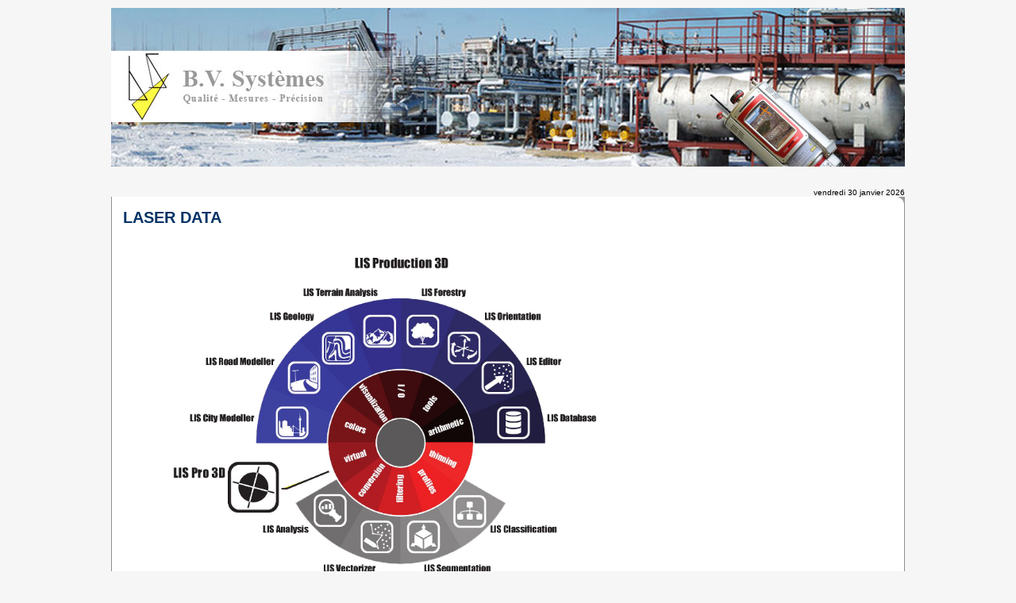

--- FILE ---
content_type: text/html; charset=ISO-8859-1
request_url: https://www.bv-systemes.fr/mesure/pages_dyna.php?idpage=497
body_size: 5707
content:
<!DOCTYPE html PUBLIC "-//W3C//DTD XHTML 1.0 Strict//EN" "http://www.w3.org/TR/xhtml1/DTD/xhtml1-strict.dtd">
<html xmlns="http://www.w3.org/1999/xhtml" xmlns:og="http://ogp.me/ns#" xmlns:fb="https://www.facebook.com/2008/fbml"> 
<head><title></title>
	<META NAME="DESCRIPTION" CONTENT="" />
	<META NAME="KEYWORDS" CONTENT="" />
	<META NAME="ROBOTS" CONTENT="NOINDEX,NOFOLLOW" />
	<META NAME="REVISIT-AFTER" CONTENT="30days" />
	<META HTTP-EQUIV="content-type" CONTENT="text/html; charset=iso-8859-1" />
	<META NAME="Identifier-URL" CONTENT="https://www.bv-systemes.fr" />
	<META NAME="Author" CONTENT="BV SYSTEMES" />
	<meta name="viewport" content="width=device-width, initial-scale=1.0">
	<base href="https://www.bv-systemes.fr/mesure/" />
	<link rel="canonical" href="https://www.bv-systemes.fr/mesure/pages_dyna.php?idpage=497" />
		<LINK REL="STYLESHEET" HREF="../include/stylesspider.css" />
		<LINK REL="STYLESHEET" HREF="../include/class_B10_paragraphes.css" />
	
<meta property="og:url" content="https://www.bv-systemes.fr/mesure/pages_dyna.php?idpage=497">
<meta property="og:image" content="https://www.bv-systemes.fr/images/0006LikesFB.png">
<meta property="og:description" content="">
<meta property="og:title" content="">
<meta property="og:site_name" content="www.bv-systemes.fr">
<meta property="og:country-name" content="France">
<meta name="twitter:card" content="summary_large_image">
<meta name="twitter:description" content="">
<meta name="twitter:title" content="">
<meta name="twitter:url" content="https://www.bv-systemes.fr/mesure/pages_dyna.php?idpage=497">
<meta name="twitter:creator" content="@BV SYSTEMES">
<meta name="twitter:site" content="@BV SYSTEMES">
<meta name="twitter:image" content="https://www.bv-systemes.fr/images/0006LikesFB.png">
<SCRIPT></SCRIPT><SCRIPT></SCRIPT><SCRIPT></SCRIPT><SCRIPT></SCRIPT><SCRIPT></SCRIPT><SCRIPT></SCRIPT><SCRIPT></SCRIPT>	<meta name="SKYPE_TOOLBAR" content="SKYPE_TOOLBAR_PARSER_COMPATIBLE" />
</head> 
<BODY LEFTMARGIN="0" TOPMARGIN="0" LINK="#000000" VLINK="#808080" ALINK="#00009F">
<SCRIPT>
</SCRIPT><a NAME="sommaire">
	<CENTER>
		<IMG style="width:100%;max-width:1000px;margin-left:auto;margin-right:auto;" SRC="../images/0002datespidermark.jpg" ALT="">
	</CENTER>
</a>

<h1 ALIGN="CENTER"></h1> 
	
<TABLE style="width:100%;max-width:1000px;margin-left:auto;margin-right:auto;"> 
	<TR> 
		<TD> 
			<P><B></B></P>
			
			<!--  	 -->
		</TD> 
	</TR>
</TABLE>
<table style="width:100%;max-width:1000px;margin-left:auto;margin-right:auto;" BORDER="0" CELLPADDING="0" CELLSPACING="0">
	<tr>
		<td  style="vertical-align:top;text-align:left;" ><script>
<nav class="navigationtexteheader" itemscope itemtype="https://schema.org/BreadcrumbList">
	<div style="display : inline;" itemprop="itemListElement" itemscope itemtype="https://schema.org/ListItem">
		<a itemprop="item" class="navigationtexteheader" itemid="https://www.bv-systemes.fr" href="https://www.bv-systemes.fr">
			<span class="glyphicon glyphicon-home"></span>
			<span style="display:inline;" itemprop="name">Accueil</span>
		</a>
		<meta itemprop="position" content="1" />
	</div>
	<div style="display : inline;">&nbsp;>&nbsp;</div>
	<div style="display : inline;" itemprop="itemListElement" itemscope itemtype="https://schema.org/ListItem">
		<a itemprop="item" class="navigationtexteheader" itemid="https://www.bv-systemes.fr/produits/mesures-sans-contact.html" href="https://www.bv-systemes.fr/produits/mesures-sans-contact.html">
			<span itemprop="name">PRODUITS</span>
		</a>
		<meta itemprop="position" content="2" />
	</div>
	<div style="display : inline;">&nbsp;>&nbsp;</div>
	<div style="display : inline;" itemprop="itemListElement" itemscope itemtype="https://schema.org/ListItem">
		<span itemprop="name">LASER&nbsp;DATA</span>
		<meta itemprop="position" content="3" />
	</div>
</nav></script></td>
	</tr>
	<tr>
		<td style="text-align:right;" class ="size10pix">vendredi 30 janvier 2026</td>
	</tr>
</table>
<SCRIPT></SCRIPT><SCRIPT></SCRIPT>
<script>
</script>
<TABLE style="width:100%;max-width:1000px;margin-left:auto;margin-right:auto;" CELLPADDING="0" CELLSPACING="0"  BORDER="0" VSPACE="0" HSPACE="0" > 
	<TR><td><script></script>
	<script>
</script></td></script></tr></table>
<TABLE style="width:100%;max-width:1000px;margin-left:auto;margin-right:auto;" CELLPADDING="0" CELLSPACING="0" BORDER="0" VSPACE="0" HSPACE="0" > 
	<TR>
	      <TD style="width:15px;position:relative;vertical-align:top;background:url(../images/0009left_border.gif) repeat-y right;">
			<div style="width:15px;background:url(../images/0009lefttop_coin.gif) no-repeat right bottom;"><IMG SRC="../images/0001spacer.gif" HEIGHT="15" WIDTH="15" BORDER="0"></div>
			<div style="width:15px;height:15px;position:absolute;bottom:0px;background:url(../images/0009leftbottom_coin.gif) no-repeat right top;"><IMG SRC="../images/0001spacer.gif" HEIGHT="15" WIDTH="15" BORDER="0"></div>
			</TD>
     <TD VALIGN="TOP" WIDTH="990px" style="width:100%;max-width:990px;background-color: #FFF;background-image: url(../images/0009bottom.gif);background-position: bottom;background-repeat: repeat-x;"><SCRIPT>
</SCRIPT>
<SCRIPT></SCRIPT> 

	 <TABLE style="width:100%;max-width:1000px;background-color: #fff;" CELLPADDING="0" CELLSPACING="0" BORDER="0" VSPACE="0"
	 HSPACE="0"> 
	<TR> 
		  <TD CLASS="line-height" WIDTH="100%" HEIGHT="15"><IMG SRC="../images/0001spacer.gif" WIDTH="12" HEIGHT="15" BORDER="0"></TD> 
		</TR>
<TR>
		    <TD WIDTH="100%" VALIGN="MIDDLE" CLASS="titreimage" BACKGROUND=""><h1>LASER DATA</h1></TD>
		</TR>		
	 </TABLE><SCRIPT></SCRIPT>
<SCRIPT></SCRIPT><SCRIPT></SCRIPT><SCRIPT></SCRIPT><SCRIPT></SCRIPT> 
	 <TABLE style="width:100%;max-width:100%px;" CELLPADDING="0" CELLSPACING="0" BORDER="0" VSPACE="0" HSPACE="0" STYLE="background-color: #fff;padding:2px 0px 2px 0px;"> 
		<TR>
		  <!-- <TD WIDTH="20"><IMG SRC="../images/0001spacer.gif" BORDER="0" WIDTH="20" HEIGHT="1"></TD> -->
		  <TD WIDTH="100%"><SCRIPT></SCRIPT><SCRIPT></SCRIPT><DIV CLASS="B10_paragraphe_12" STYLE=""><p><br />
<img alt="" src="https://www.bv-systemes.fr/adm/images/1771_pagesdynaparags5d63e98f49378.jpg" style="width: 700px; height: 476px;" /></p>
</DIV><SCRIPT></SCRIPT><SCRIPT></SCRIPT></TD> 
		</TR>
	 </TABLE><SCRIPT>
	 </SCRIPT>
		<SCRIPT></SCRIPT><SCRIPT></SCRIPT><SCRIPT></SCRIPT><SCRIPT></SCRIPT> 
	 <TABLE style="width:100%;max-width:100%px;" CELLPADDING="0" CELLSPACING="0" BORDER="0" VSPACE="0" HSPACE="0" STYLE="background-color: #fff;padding:2px 0px 2px 0px;"> 
		<TR>
		  <!-- <TD WIDTH="20"><IMG SRC="../images/0001spacer.gif" BORDER="0" WIDTH="20" HEIGHT="1"></TD> -->
		  <TD WIDTH="100%"><SCRIPT></SCRIPT><SCRIPT></SCRIPT><DIV CLASS="B10_paragraphe_12" STYLE=""><p style="text-align: justify;">&nbsp;</p>

<p style="text-align: justify;"><span style="color:#000000;"><span style="font-family:verdana,geneva,sans-serif;"><span style="font-size:12px;"><strong>LIS&nbsp;- 3D point cloud processing</strong></span></span></span></p>

<p style="text-align: justify;"><span style="color:#000000;"><span style="font-family:verdana,geneva,sans-serif;"><span style="font-size:12px;">Le logiciel LIS (Laserdata Information System) est compos&eacute; du package de base LIS Pro 3D et de packages optionnels. LIS est une extension du logiciel gratuit et open source <strong>GIS SAGA</strong>, fournissant des outils pour un traitement am&eacute;lior&eacute; des donn&eacute;es de nuage de points 3D. Le logiciel est enti&egrave;rement modulaire, enti&egrave;rement automatisable (script, mod&egrave;les, C ++), fonctionne sur les syst&egrave;mes d&#39;exploitation GNU/Linux et Windows 32/64 bits et prend en charge le traitement parall&egrave;le (multi-threading).</span></span></span></p>

<p style="text-align: justify;"><span style="color:#000000;"><span style="font-family:verdana,geneva,sans-serif;"><span style="font-size:12px;">Vous pouvez cr&eacute;er votre propre bundle bas&eacute; sur LIS Pro 3D, chaque package suppl&eacute;mentaire peut &ecirc;tre achet&eacute; individuellement. Contactez-nous pour des informations sur les prix et les licences. Nous offrons &eacute;galement une remise sur les licences de recherche.</span></span></span></p>
</DIV><SCRIPT></SCRIPT><SCRIPT></SCRIPT></TD> 
		</TR>
	 </TABLE><SCRIPT>
	 </SCRIPT>
		<SCRIPT></SCRIPT><SCRIPT></SCRIPT><SCRIPT></SCRIPT><SCRIPT></SCRIPT> 
	 <TABLE style="width:100%;max-width:100%px;" CELLPADDING="0" CELLSPACING="0" BORDER="0" VSPACE="0" HSPACE="0" STYLE="background-color: #fff;padding:2px 0px 2px 0px;"> 
		<TR>
		  <!-- <TD WIDTH="20"><IMG SRC="../images/0001spacer.gif" BORDER="0" WIDTH="20" HEIGHT="1"></TD> -->
		  <TD WIDTH="100%"><SCRIPT></SCRIPT><SCRIPT></SCRIPT><DIV CLASS="B10_paragraphe_12" STYLE=""><p style="text-align: justify;">&nbsp;</p>

<p style="text-align: justify;"><br />
&nbsp;</p>

<p style="text-align: justify;"><strong><span style="color:#000000;"><span style="font-family:verdana,geneva,sans-serif;"><span style="font-size:12px;"><img alt="" src="https://www.bv-systemes.fr/adm/images/2081_pagesdynaparags5e86f06b20b9c.jpg" style="width: 100px; height: 100px; float: left; margin: 50px 20px;" /><span style="font-size:16px;"><img alt="" src="https://www.bv-systemes.fr/adm/images/2123_pagesdynaparags5e8ad789204ba.jpg" style="width: 200px; height: 200px; margin-left: 20px; margin-right: 20px; float: right;" />LIS Pro 3D&nbsp;- The foundation</span></span></span></span></strong></p>

<p style="text-align: justify;"><span style="color:#000000;"><span style="font-family:verdana,geneva,sans-serif;"><span style="font-size:12px;">Ce package de base est compos&eacute; de dix biblioth&egrave;ques d&#39;outils fournissant un ensemble complet de plus de 80 outils pour la visualisation, le traitement et l&#39;analyse des nuages de points et des donn&eacute;es g&eacute;ospatiales. Inspectez vos donn&eacute;es en 3D ou enrichissez-les avec des informations d&eacute;riv&eacute;es. Les applications incluent l&#39;extraction de profils, l&#39;all&eacute;gement intelligent des nuages de points, la cr&eacute;ation de DTM/DSM/nDSM, la colorisation et le maillage des nuages de points, et les calculs de diff&eacute;rence et de volume.</span></span></span></p>
</DIV><SCRIPT></SCRIPT><SCRIPT></SCRIPT></TD> 
		</TR>
	 </TABLE><SCRIPT>
	 </SCRIPT>
		<SCRIPT></SCRIPT><SCRIPT></SCRIPT><SCRIPT></SCRIPT><SCRIPT></SCRIPT> 
	 <TABLE style="width:100%;max-width:100%px;" CELLPADDING="0" CELLSPACING="0" BORDER="0" VSPACE="0" HSPACE="0" STYLE="background-color: #fff;padding:2px 0px 2px 0px;"> 
		<TR>
		  <!-- <TD WIDTH="20"><IMG SRC="../images/0001spacer.gif" BORDER="0" WIDTH="20" HEIGHT="1"></TD> -->
		  <TD WIDTH="100%"><SCRIPT></SCRIPT><SCRIPT></SCRIPT><DIV CLASS="B10_paragraphe_12" STYLE=""><p style="text-align: justify;">&nbsp;</p>

<p style="text-align: justify;"><span style="color:#000000;"><strong><img alt="" src="https://www.bv-systemes.fr/adm/images/2089_pagesdynaparags5e86f09419afb.jpg" style="width: 100px; height: 100px; float: left; margin: 10px 20px;" /><img alt="" src="https://www.bv-systemes.fr/adm/images/2115_pagesdynaparags5e86f148c94eb.jpg" style="width: 200px; height: 200px; float: right; margin-left: 20px; margin-right: 20px;" />LIS Road Modeller</strong></span>&nbsp;<span style="color:#FF0000;">BETA DISPONIBLE</span> !</p>

<p style="text-align: justify;"><span style="color:#000000;"><span style="font-family:verdana,geneva,sans-serif;"><span style="font-size:12px;">Le package contient des outils pour la classification automatique des donn&eacute;es de balayage laser mobile (MLS) suivant leur nature, sol, murs, toits, arbres et poteaux. L&rsquo;applications cr&eacute;e des layers cartographiques (par exemple, l&#39;emplacement des arbres et des poteaux) et les inventaires routiers.</span></span></span></p>
</DIV><SCRIPT></SCRIPT><SCRIPT></SCRIPT></TD> 
		</TR>
	 </TABLE><SCRIPT>
	 </SCRIPT>
		<SCRIPT></SCRIPT><SCRIPT></SCRIPT><SCRIPT></SCRIPT><SCRIPT></SCRIPT> 
	 <TABLE style="width:100%;max-width:100%px;" CELLPADDING="0" CELLSPACING="0" BORDER="0" VSPACE="0" HSPACE="0" STYLE="background-color: #fff;padding:2px 0px 2px 0px;"> 
		<TR>
		  <!-- <TD WIDTH="20"><IMG SRC="../images/0001spacer.gif" BORDER="0" WIDTH="20" HEIGHT="1"></TD> -->
		  <TD WIDTH="100%"><SCRIPT></SCRIPT><SCRIPT></SCRIPT><DIV CLASS="B10_paragraphe_12" STYLE=""><p style="text-align: justify;"><span style="color:#000000;"><span style="font-family:verdana,geneva,sans-serif;"><span style="font-size:12px;"><strong><img alt="" src="https://www.bv-systemes.fr/adm/images/2083_pagesdynaparags5e86f074cf481.jpg" style="width: 100px; height: 100px; margin: 25px 20px; float: left;" /><img alt="" src="https://www.bv-systemes.fr/adm/images/2107_pagesdynaparags5e86f1176fda8.jpg" style="width: 200px; height: 200px; margin-left: 20px; margin-right: 20px; float: right;" />LIS Geology</strong> </span></span></span><span style="color:#FF0000;"><span style="font-family:verdana,geneva,sans-serif;"><span style="font-size:12px;">NEW!</span></span></span></p>

<p style="text-align: justify;"><span style="color:#000000;"><span style="font-family:verdana,geneva,sans-serif;"><span style="font-size:12px;">Le package contient des outils pour la g&eacute;ologie structurelle, y compris des outils pour extraire le pendage (orientation) &agrave; partir des lignes de plan g&eacute;ologique, pour cr&eacute;er des trac&eacute;s, pour extraire les discontinuit&eacute;s et les plans de joint, pour calculer l&rsquo;espacements des joints et pour effectuer des analyses de rupture cin&eacute;matique. Les applications sont les analyses de stabilit&eacute; des pentes et la d&eacute;termination des tailles de blocs.</span></span></span></p>
</DIV><SCRIPT></SCRIPT><SCRIPT></SCRIPT></TD> 
		</TR>
	 </TABLE><SCRIPT>
	 </SCRIPT>
		<SCRIPT></SCRIPT><SCRIPT></SCRIPT><SCRIPT></SCRIPT><SCRIPT></SCRIPT> 
	 <TABLE style="width:100%;max-width:100%px;" CELLPADDING="0" CELLSPACING="0" BORDER="0" VSPACE="0" HSPACE="0" STYLE="background-color: #fff;padding:2px 0px 2px 0px;"> 
		<TR>
		  <!-- <TD WIDTH="20"><IMG SRC="../images/0001spacer.gif" BORDER="0" WIDTH="20" HEIGHT="1"></TD> -->
		  <TD WIDTH="100%"><SCRIPT></SCRIPT><SCRIPT></SCRIPT><DIV CLASS="B10_paragraphe_12" STYLE=""><p>&nbsp;</p>

<p style="text-align: justify;"><strong><span style="color:#000000;"><span style="font-family:verdana,geneva,sans-serif;"><span style="font-size:12px;"><img alt="" src="https://www.bv-systemes.fr/adm/images/2073_pagesdynaparags5e86f03f453cb.jpg" style="width: 100px; height: 100px; margin: 40px 20px; float: left;" /><img alt="" src="https://www.bv-systemes.fr/adm/images/2101_pagesdynaparags5e86f0e780080.jpg" style="width: 200px; height: 200px; margin-left: 20px; margin-right: 20px; float: right;" /></span></span></span></strong></p>

<p style="text-align: justify;">&nbsp;</p>

<p style="text-align: justify;"><strong><span style="color:#000000;"><span style="font-family:verdana,geneva,sans-serif;"><span style="font-size:12px;">LIS City Modeller</span></span></span></strong></p>

<p style="text-align: justify;"><span style="color:#000000;"><span style="font-family:verdana,geneva,sans-serif;"><span style="font-size:12px;">Le package contient des outils pour la d&eacute;limitation automatique des empreintes de b&acirc;timent (LOD0) et des mod&egrave;les de b&acirc;timent (LOD1 et LOD2) &agrave; partir des donn&eacute;es de nuage de points. Cela permet de cr&eacute;e des layers de cartes et des mod&egrave;les de villes 3D, qui peuvent &ecirc;tre enrichis d&#39;informations suppl&eacute;mentaires.</span></span></span></p>
</DIV><SCRIPT></SCRIPT><SCRIPT></SCRIPT></TD> 
		</TR>
	 </TABLE><SCRIPT>
	 </SCRIPT>
		<SCRIPT></SCRIPT><SCRIPT></SCRIPT><SCRIPT></SCRIPT><SCRIPT></SCRIPT> 
	 <TABLE style="width:100%;max-width:100%px;" CELLPADDING="0" CELLSPACING="0" BORDER="0" VSPACE="0" HSPACE="0" STYLE="background-color: #fff;padding:2px 0px 2px 0px;"> 
		<TR>
		  <!-- <TD WIDTH="20"><IMG SRC="../images/0001spacer.gif" BORDER="0" WIDTH="20" HEIGHT="1"></TD> -->
		  <TD WIDTH="100%"><SCRIPT></SCRIPT><SCRIPT></SCRIPT><DIV CLASS="B10_paragraphe_12" STYLE=""><p style="text-align: justify;"><strong><span style="color:#000000;"><span style="font-family:verdana,geneva,sans-serif;"><span style="font-size:12px;"><img alt="" src="https://www.bv-systemes.fr/adm/images/2079_pagesdynaparags5e86f061b7b52.jpg" style="width: 100px; height: 100px; margin: 20px; float: left;" /><img alt="" src="https://www.bv-systemes.fr/adm/images/2105_pagesdynaparags5e86f10cbdd2e.jpg" style="width: 200px; height: 200px; margin-left: 20px; margin-right: 20px; float: right;" /></span></span></span></strong></p>

<p style="text-align: justify;"><strong><span style="color:#000000;"><span style="font-family:verdana,geneva,sans-serif;"><span style="font-size:12px;">LIS Forestry</span></span></span></strong></p>

<p style="text-align: justify;"><span style="color:#000000;"><span style="font-family:verdana,geneva,sans-serif;"><span style="font-size:12px;">Le package contient des outils pour le masquage des for&ecirc;ts, le calcul de la couverture des cimes, l&rsquo;extraction d&rsquo;arbre seul, la mensuration des arbres, la cr&eacute;ation de mod&egrave;les vectoriels 3D d&#39;arbres et les calculs de volume (biomasse, volume de branche). L&rsquo;application comprend l&rsquo;analyse, la gestion sylvicole et la cr&eacute;ation de layers cartographiques pour les cadastres d&#39;arbres.</span></span></span></p>
</DIV><SCRIPT></SCRIPT><SCRIPT></SCRIPT></TD> 
		</TR>
	 </TABLE><SCRIPT>
	 </SCRIPT>
		<SCRIPT></SCRIPT><SCRIPT></SCRIPT><SCRIPT></SCRIPT><SCRIPT></SCRIPT> 
	 <TABLE style="width:100%;max-width:100%px;" CELLPADDING="0" CELLSPACING="0" BORDER="0" VSPACE="0" HSPACE="0" STYLE="background-color: #fff;padding:2px 0px 2px 0px;"> 
		<TR>
		  <!-- <TD WIDTH="20"><IMG SRC="../images/0001spacer.gif" BORDER="0" WIDTH="20" HEIGHT="1"></TD> -->
		  <TD WIDTH="100%"><SCRIPT></SCRIPT><SCRIPT></SCRIPT><DIV CLASS="B10_paragraphe_12" STYLE=""><p style="text-align: justify;"><strong><span style="color:#000000;"><span style="font-family:verdana,geneva,sans-serif;"><span style="font-size:12px;"><img alt="" src="https://www.bv-systemes.fr/adm/images/2085_pagesdynaparags5e86f07ec096c.jpg" style="width: 100px; height: 100px; margin: 35px 20px; float: left;" /><img alt="" src="https://www.bv-systemes.fr/adm/images/2111_pagesdynaparags5e86f12dc2d4e.jpg" style="width: 200px; height: 200px; margin-left: 20px; margin-right: 20px; float: right;" />LIS Orientation</span></span></span></strong></p>

<p style="text-align: justify;"><span style="color:#000000;"><span style="font-family:verdana,geneva,sans-serif;"><span style="font-size:12px;">Le package contient des outils pour l&#39;enregistrement et l&#39;orientation des nuages de points et des images, y compris un &eacute;diteur d&#39;enregistrement des nuages de points 3D, et des outils pour l&rsquo;extraction des matrices de transformation et l&#39;ajustement it&eacute;ratif des points les plus proches (ICP). Les applications sont l&#39;enregistrement de plusieurs positions de num&eacute;risation et la reconstruction de plans de cam&eacute;ra (prenant en charge les types de t&eacute;l&eacute;objectif, panorama et h&eacute;misph&egrave;re).</span></span></span></p>
</DIV><SCRIPT></SCRIPT><SCRIPT></SCRIPT></TD> 
		</TR>
	 </TABLE><SCRIPT>
	 </SCRIPT>
		<SCRIPT></SCRIPT><SCRIPT></SCRIPT><SCRIPT></SCRIPT><SCRIPT></SCRIPT> 
	 <TABLE style="width:100%;max-width:100%px;" CELLPADDING="0" CELLSPACING="0" BORDER="0" VSPACE="0" HSPACE="0" STYLE="background-color: #fff;padding:2px 0px 2px 0px;"> 
		<TR>
		  <!-- <TD WIDTH="20"><IMG SRC="../images/0001spacer.gif" BORDER="0" WIDTH="20" HEIGHT="1"></TD> -->
		  <TD WIDTH="100%"><SCRIPT></SCRIPT><SCRIPT></SCRIPT><DIV CLASS="B10_paragraphe_12" STYLE=""><p style="text-align: justify;"><strong><span style="font-size:12px;"><span style="font-family:verdana,geneva,sans-serif;"><img alt="" src="https://www.bv-systemes.fr/adm/images/2087_pagesdynaparags5e86f087be8c3.jpg" style="width: 100px; height: 100px; margin: 40px 20px; float: left;" /><img alt="" src="https://www.bv-systemes.fr/adm/images/2113_pagesdynaparags5e86f13dc7c23.jpg" style="width: 200px; height: 200px; margin-left: 20px; margin-right: 20px; float: right;" />LIS Point Cloud Editor</span></span></strong></p>

<p style="text-align: justify;"><span style="font-size:12px;"><span style="font-family:verdana,geneva,sans-serif;">Le package contient un &eacute;diteur de nuage de points 3D qui vous permet de renommer les attributs du nuage de points et de supprimer des points. Il prend &eacute;galement en charge l&#39;ajustement d&#39;un plan aux points s&eacute;lectionn&eacute;s afin d&rsquo;extraire l&#39;orientation 3D. En outre, plusieurs options de visualisation pour les nuages de points, les ensembles de donn&eacute;es raster et les formes 3D sont fournies. Les applications sont l&#39;am&eacute;lioration manuelle des r&eacute;sultats de filtrage et de classification ou la num&eacute;risation de plans communs (g&eacute;ologie structurelle).</span></span></p>
</DIV><SCRIPT></SCRIPT><SCRIPT></SCRIPT></TD> 
		</TR>
	 </TABLE><SCRIPT>
	 </SCRIPT>
		<SCRIPT></SCRIPT><SCRIPT></SCRIPT><SCRIPT></SCRIPT><SCRIPT></SCRIPT> 
	 <TABLE style="width:100%;max-width:100%px;" CELLPADDING="0" CELLSPACING="0" BORDER="0" VSPACE="0" HSPACE="0" STYLE="background-color: #fff;padding:2px 0px 2px 0px;"> 
		<TR>
		  <!-- <TD WIDTH="20"><IMG SRC="../images/0001spacer.gif" BORDER="0" WIDTH="20" HEIGHT="1"></TD> -->
		  <TD WIDTH="100%"><SCRIPT></SCRIPT><SCRIPT></SCRIPT><DIV CLASS="B10_paragraphe_12" STYLE=""><p style="text-align: justify;"><strong><span style="color:#000000;"><span style="font-family:verdana,geneva,sans-serif;"><span style="font-size:12px;"><img alt="" src="https://www.bv-systemes.fr/adm/images/2077_pagesdynaparags5e86f05621efb.jpg" style="width: 100px; height: 100px; margin: 40px 20px; float: left;" /><img alt="" src="https://www.bv-systemes.fr/adm/images/2109_pagesdynaparags5e86f1249b1ae.jpg" style="width: 200px; height: 200px; margin-left: 20px; margin-right: 20px; float: right;" /></span></span></span></strong></p>

<p style="text-align: justify;">&nbsp;</p>

<p style="text-align: justify;"><strong><span style="color:#000000;"><span style="font-family:verdana,geneva,sans-serif;"><span style="font-size:12px;">LIS Database</span></span></span></strong></p>

<p style="text-align: justify;"><span style="color:#000000;"><span style="font-family:verdana,geneva,sans-serif;"><span style="font-size:12px;">Le package contient six biblioth&egrave;ques avec plus de 50 outils de stockage, d&#39;acc&egrave;s et de traitement de donn&eacute;es en nuage de points et raster dans une base de donn&eacute;es PostgreSQL/PostGIS. Les applications sont le stockage et l&#39;acc&egrave;s transparent &agrave; de grandes quantit&eacute;s de donn&eacute;es, des projets individuels &agrave; la couverture nationale.</span></span></span></p>
</DIV><SCRIPT></SCRIPT><SCRIPT></SCRIPT></TD> 
		</TR>
	 </TABLE><SCRIPT>
	 </SCRIPT>
		<SCRIPT></SCRIPT><SCRIPT></SCRIPT><SCRIPT></SCRIPT><SCRIPT></SCRIPT> 
	 <TABLE style="width:100%;max-width:100%px;" CELLPADDING="0" CELLSPACING="0" BORDER="0" VSPACE="0" HSPACE="0" STYLE="background-color: #fff;padding:2px 0px 2px 0px;"> 
		<TR>
		  <!-- <TD WIDTH="20"><IMG SRC="../images/0001spacer.gif" BORDER="0" WIDTH="20" HEIGHT="1"></TD> -->
		  <TD WIDTH="100%"><SCRIPT></SCRIPT><SCRIPT></SCRIPT><DIV CLASS="B10_paragraphe_12" STYLE=""><p style="text-align: justify;"><strong><span style="color:#000000;"><span style="font-family:verdana,geneva,sans-serif;"><span style="font-size:12px;"><img alt="" src="https://www.bv-systemes.fr/adm/images/2071_pagesdynaparags5e86f03396316.jpg" style="width: 100px; height: 100px; margin: 35px 20px; float: left;" /><img alt="" src="https://www.bv-systemes.fr/adm/images/2099_pagesdynaparags5e86f0dc3bee3.jpg" style="width: 200px; height: 200px; margin-left: 20px; margin-right: 20px; float: right;" />LIS Analysis</span></span></span></strong></p>

<p style="text-align: justify;"><span style="color:#000000;"><span style="font-family:verdana,geneva,sans-serif;"><span style="font-size:12px;">Le package contient des outils pour l&#39;analyse approfondie des donn&eacute;es de nuages de points comme la mesure de distance 3D entre deux nuages de points, l&#39;estimation de la pr&eacute;cision de la position, le calcul de diverses entit&eacute;s ponctuelles par analyse de voisinage (y compris les entit&eacute;s de hauteur, les entit&eacute;s de densit&eacute;, les entit&eacute;s de plan local et les entit&eacute;s de valeurs propres), analyses statistiques et algorithme de clustering fuzzy C-means.</span></span></span></p>
</DIV><SCRIPT></SCRIPT><SCRIPT></SCRIPT></TD> 
		</TR>
	 </TABLE><SCRIPT>
	 </SCRIPT>
		<SCRIPT></SCRIPT><SCRIPT></SCRIPT><SCRIPT></SCRIPT><SCRIPT></SCRIPT> 
	 <TABLE style="width:100%;max-width:100%px;" CELLPADDING="0" CELLSPACING="0" BORDER="0" VSPACE="0" HSPACE="0" STYLE="background-color: #fff;padding:2px 0px 2px 0px;"> 
		<TR>
		  <!-- <TD WIDTH="20"><IMG SRC="../images/0001spacer.gif" BORDER="0" WIDTH="20" HEIGHT="1"></TD> -->
		  <TD WIDTH="100%"><SCRIPT></SCRIPT><SCRIPT></SCRIPT><DIV CLASS="B10_paragraphe_12" STYLE=""><p style="text-align: justify;"><strong><span style="color:#000000;"><span style="font-size:12px;"><span style="font-family:verdana,geneva,sans-serif;">LIS Vectorizer</span></span></span></strong><strong><span style="color:#000000;"><span style="font-size:12px;"><span style="font-family:verdana,geneva,sans-serif;"><img alt="" src="https://www.bv-systemes.fr/adm/images/2097_pagesdynaparags5e86f0c7594c9.jpg" style="width: 100px; height: 100px; margin: 20px; float: left;" /><img alt="" src="https://www.bv-systemes.fr/adm/images/2121_pagesdynaparags5e86f1704bfaf.jpg" style="width: 200px; height: 200px; margin-left: 20px; margin-right: 20px; float: right;" /></span></span></span></strong></p>

<p style="text-align: justify;"><span style="font-family: verdana, geneva, sans-serif; font-size: 12px; color: rgb(0, 0, 0);">Le package contient des outils pour la d&eacute;limitation des repr&eacute;sentations vectorielles de lignes et de polygones &agrave; partir de donn&eacute;es de nuages de points. Les applications sont l&#39;extrusion de formes et l&rsquo;extraction de squelettes et de formes polygonales 3D &agrave; partir de segments de nuages de points.</span></p>
</DIV><SCRIPT></SCRIPT><SCRIPT></SCRIPT></TD> 
		</TR>
	 </TABLE><SCRIPT>
	 </SCRIPT>
		<SCRIPT></SCRIPT><SCRIPT></SCRIPT><SCRIPT></SCRIPT><SCRIPT></SCRIPT> 
	 <TABLE style="width:100%;max-width:100%px;" CELLPADDING="0" CELLSPACING="0" BORDER="0" VSPACE="0" HSPACE="0" STYLE="background-color: #fff;padding:2px 0px 2px 0px;"> 
		<TR>
		  <!-- <TD WIDTH="20"><IMG SRC="../images/0001spacer.gif" BORDER="0" WIDTH="20" HEIGHT="1"></TD> -->
		  <TD WIDTH="100%"><SCRIPT></SCRIPT><SCRIPT></SCRIPT><DIV CLASS="B10_paragraphe_12" STYLE=""><p style="text-align: justify;"><strong><span style="color:#000000;"><span style="font-family:verdana,geneva,sans-serif;"><span style="font-size:12px;"><img alt="" src="https://www.bv-systemes.fr/adm/images/2093_pagesdynaparags5e86f0aab3c67.jpg" style="width: 100px; height: 100px; margin: 30px 20px; float: left;" /></span></span></span></strong></p>

<p style="text-align: justify;"><strong><span style="color:#000000;"><span style="font-family:verdana,geneva,sans-serif;"><span style="font-size:12px;">LIS Segmentation</span></span></span></strong><strong><span style="color:#000000;"><span style="font-family:verdana,geneva,sans-serif;"><span style="font-size:12px;"><img alt="" src="https://www.bv-systemes.fr/adm/images/2117_pagesdynaparags5e86f152985ff.jpg" style="width: 200px; height: 200px; margin-left: 20px; margin-right: 20px; float: right;" /></span></span></span></strong></p>

<p style="text-align: justify;"><span style="color:#000000;"><span style="font-family:verdana,geneva,sans-serif;"><span style="font-size:12px;">Le package contient un ensemble complet d&#39;outils de segmentation de nuages de points et de croissance de zones, chacun d&eacute;di&eacute; &agrave; des t&acirc;ches sp&eacute;cialis&eacute;es. Les applications incluent la segmentation des nuages de points par un plan ou une ligne forte et la segmentation du sol, des b&acirc;timents et de la v&eacute;g&eacute;tation.</span></span></span></p>
</DIV><SCRIPT></SCRIPT><SCRIPT></SCRIPT></TD> 
		</TR>
	 </TABLE><SCRIPT>
	 </SCRIPT>
		<SCRIPT></SCRIPT><SCRIPT></SCRIPT><SCRIPT></SCRIPT><SCRIPT></SCRIPT> 
	 <TABLE style="width:100%;max-width:100%px;" CELLPADDING="0" CELLSPACING="0" BORDER="0" VSPACE="0" HSPACE="0" STYLE="background-color: #fff;padding:2px 0px 2px 0px;"> 
		<TR>
		  <!-- <TD WIDTH="20"><IMG SRC="../images/0001spacer.gif" BORDER="0" WIDTH="20" HEIGHT="1"></TD> -->
		  <TD WIDTH="100%"><SCRIPT></SCRIPT><SCRIPT></SCRIPT><DIV CLASS="B10_paragraphe_12" STYLE=""><p style="text-align: justify;"><strong><span style="color:#000000;"><span style="font-family:verdana,geneva,sans-serif;"><span style="font-size:12px;"><img alt="" src="https://www.bv-systemes.fr/adm/images/2075_pagesdynaparags5e86f04a43efd.jpg" style="width: 100px; height: 100px; margin: 30px 20px; float: left;" /><img alt="" src="https://www.bv-systemes.fr/adm/images/2103_pagesdynaparags5e86f0f144620.jpg" style="width: 200px; height: 200px; margin-left: 20px; margin-right: 20px; float: right;" />LIS Classification</span></span></span></strong></p>

<p style="text-align: justify;"><span style="color:#000000;"><span style="font-family:verdana,geneva,sans-serif;"><span style="font-size:12px;">Le package contient des outils pour la classification supervis&eacute;e et non supervis&eacute;e des nuages de points, y compris l&rsquo;extraction de primitives g&eacute;om&eacute;triques telles que les lignes, les plans et les volumes, et la classification des nuages de points dans les classes sol, b&acirc;timent, v&eacute;g&eacute;tation, lignes &eacute;lectriques et tours de transmission.</span></span></span></p>
</DIV><SCRIPT></SCRIPT><SCRIPT></SCRIPT></TD> 
		</TR>
	 </TABLE><SCRIPT>
	 </SCRIPT>
		<SCRIPT></SCRIPT><SCRIPT></SCRIPT>
<SCRIPT>
</SCRIPT><SCRIPT></SCRIPT><SCRIPT></SCRIPT><SCRIPT></SCRIPT><SCRIPT>
</SCRIPT><SCRIPT></SCRIPT><SCRIPT>
</SCRIPT><SCRIPT></SCRIPT>
<SCRIPT></SCRIPT><SCRIPT></SCRIPT><SCRIPT LANGUAGE="PHP3"></SCRIPT><SCRIPT></SCRIPT><SCRIPT>	</SCRIPT>
	<TABLE  >
		<TR>
			<TD WIDTH="100%"><IMG SRC="../images/0001spacer.gif" WIDTH="100%" HEIGHT="1" BORDER="0"></TD>
			<TD ALIGN="RIGHT" VALIGN="BOTTOM" WIDTH="8">
	<SCRIPT></SCRIPT>
			<A HREF="javascript:scroll(0,0)"><IMG
		SRC="../images/0026cadres6x3off.gif" BORDER="0"
		title="Retour en haut de page" ALT="Retour en haut de page"></A>
		 </TD>
		 <TD WIDTH="10"><IMG SRC="../images/0001spacer.gif" WIDTH="10" HEIGHT="1" BORDER="0"></TD>
		</TR>
		<TR>
			<TD WIDTH="100%"><IMG SRC="../images/0001spacer.gif" WIDTH="100%" HEIGHT="5" BORDER="0"></TD>
		</TR>
	</TABLE>
	</TD>
	<td style="vertical-align:top;position:relative;width:15px;background:url(../images/0009right_border.gif) repeat-y right;">
		<div style="height:15px;top:0px;background:url(../images/0009righttop_coin.gif) no-repeat bottom left;" width="15px">
			<img width="15" height="15" border="0" src="../images/0001spacer.gif">
		</div>
		<div style="position:absolute;bottom:0px;height:15px;background:url(../images/0009rightbottom_coin.gif) no-repeat top left;" width="15px">
			<img width="15" height="15" border="0" src="../images/0001spacer.gif">
		</div>

	</td> 
	  </TR>
</TABLE>
<SCRIPT>

</SCRIPT><SCRIPT LANGUAGE="PHP3"></SCRIPT><table style="width:100%;max-width:1000px;margin-left:auto;margin-right:auto;margin-top:20px;margin-bottom:10px;">
	<tr>
		<td><span class="navigationtexte">[&nbsp;<a href='https://www.bv-systemes.fr/qass/detection-defauts-fissures-usinage.html'>QASS</a>&nbsp;]

		[&nbsp;<a href='https://www.bv-systemes.fr/racelogic/systemes-transmission-donnees.html'>RACELOGIC</a>&nbsp;]

		[&nbsp;<a href='https://www.bv-systemes.fr/mesure/pages_dyna.php?idpage=345'>RIEGL</a>&nbsp;]

		[&nbsp;<a href='https://www.bv-systemes.fr/rudolph/capteurs-haute-resolution.html'>H.D.RUDOLPH</a>&nbsp;]

		[&nbsp;<a href='https://www.bv-systemes.fr/mesure/pages_dyna.php?idpage=323'>AIM</a>&nbsp;]

		
[&nbsp;<span class="navigationtextecourant">LASER&nbsp;DATA</span>&nbsp;]

		[&nbsp;<a href='https://www.bv-systemes.fr/zimmer/capteurs-optiques-deplacement.html'>ZIMMER</a>&nbsp;]

		<br/>[&nbsp;<a href='https://www.bv-systemes.fr/systemes/mesure-sans-contact.html'>Accueil</a>&nbsp;]

		[&nbsp;<a href='https://www.bv-systemes.fr/telemetre/laser.html'>APPLICATIONS</a>&nbsp;]

		[&nbsp;<a href='https://www.bv-systemes.fr/produits/mesures-sans-contact.html'>PRODUITS</a>&nbsp;]

		[&nbsp;<a href='https://www.bv-systemes.fr/valeurs/specialiste-de-la-mesure-sans-contact.html'>B.V.&nbsp;SYSTEMES</a>&nbsp;]

		[&nbsp;<a href='https://www.bv-systemes.fr/distributeur/systemes-mesure-capteurs.html'>ACTUALITES</a>&nbsp;]

		[&nbsp;<a href='https://www.bv-systemes.fr/mesures/support-client.html'>SUPPORT&nbsp;CLIENT</a>&nbsp;]

		[&nbsp;<a href='https://www.bv-systemes.fr/contact-devis-et-brochures/B17/2011/01/17/demande-d-informations-000405.html'>CONTACT</a>&nbsp;]

		<br/>[&nbsp;<a href='https://www.bv-systemes.fr/systemes/mesure-sans-contact.html'  >Accueil</a>&nbsp;]

</span>
</td>
	</tr>
</table>
<SCRIPT></SCRIPT><SCRIPT></SCRIPT><SCRIPT></SCRIPT></BODY>
</HTML>

--- FILE ---
content_type: text/css
request_url: https://www.bv-systemes.fr/include/stylesspider.css
body_size: 1624
content:
.bordure{
	background-color: #FFF;
	width: 1px;
}

.tableauboitetelechargez{
	width:100%;
	text-align:left;
}

h1, .pagetitre {
	font-family: Verdana, Arial, Helvetica, sans-serif;
	font-size: 20px;
	/*font-weight: 200;*/
	color: #003366;
	/*padding-left: 10px;*/
	padding-bottom: 5px;
	margin: 0px;
	font-style: bold;
}

.titreimage {
	background-repeat: repeat-x;
	background-position: left;
}

.sizetenpix {
  font-size: 10px;
  color: #B3B7BF;
}

.size10pix {
  font-size: 10px;
  color: #000000;
}

.size8pix {
  font-size: 8pt;
  font-family: Verdana, Arial, Helvetica, sans-serif;
}

.hautdate {
	font-size: 10px;
	font-family: Verdana, Arial, Helvetica, sans-serif;
	color: #686F7F;
	font-weight: normal;
	white-space: nowrap;
	text-align: right;
	padding-right: 5px;
}

h2, .paragraphetitre {
	font-family: Verdana, Arial, Helvetica, sans-serif;
	color: #003366;
	font-weight: 600;
	font-size: 17px;
	padding-left: 0px;
	margin: 0px;
	margin-bottom:5px;
	margin-top:5px;
}

.paragraphetexte {
  font-family: Verdana, Arial, Helvetica, sans-serif;
  font-size: 12px;
  text-align: justify;
  font-style: normal;
  font-weight: normal;
  color: #000000;
}  

.paragrapheinfodroite {
  font-family: Verdana, Arial, Helvetica, sans-serif;
  font-size: 10px;
  text-align: right;
  font-style: normal;
  font-weight: normal;
  color: #000000;
}

.paragrapheinfosecondaire {
  font-family: Verdana, Arial, Helvetica, sans-serif;
  font-size: 10px;
  line-height: 10px;
  font-style: normal;
  font-weight: normal;
}

.paragrapheinfoprimaire {
  font-family: Verdana, Arial, Helvetica, sans-serif;
  font-size: 11px;
  line-height: 11px;
  font-style: normal;
  font-weight: normal;
}

A.decorationnone {
  text-decoration: none;
}

BODY {
	font-family: Verdana, Arial, Helvetica, sans-serif;
	background-color: #f6f6f6;
	margin: 10px 0px 0px 0px;
	overflow-x: hidden;
	overflow-y: scroll;
}

BODY.photo {
  font-family: Verdana, Arial, Helvetica, sans-serif;
  color: #000000;
  background-color: #FFFFFF;
}

TABLE {
  font-family: Verdana, Arial, Helvetica, sans-serif;
}

TD {
  font-family: Verdana, Arial, Helvetica, sans-serif;
  color: #000000;
  font-size: 12px;
  font-style: normal;
  font-weight: normal;

}

TD.line-height {
  line-height: 0px;
}

B {
  font-weight: bold;
}

.inserttitre {
  font-family: Verdana, Arial, Helvetica, sans-serif;
  color: #000000;
  background-color: #F3F5F9;
  font-size: 9px;
  line-height: 9px;
}

.insertlien {
  font-family: Verdana, Arial, Helvetica, sans-serif;
  color: #000000;
  background-color: #F3F5F9;
  font-size: 9px;
  line-height: 9px;
}

a:active {
  color: #005AA9;
}

a:link {
  color: #005AA9;
}

a:visited {
  color: #005AA9;
}
/** bloc de menu droite **/
#menuDroite a {
  color: #CDE2FB;
}

#menuDroite a:active {
  color: #CDE2FB;
}

#menuDroite a:link {
  color: #CDE2FB;
}

#menuDroite a:visited {
  color: #CDE2FB;
}

a.menu {
  color: #FFFFFF;
  text-decoration: none;
}

.menuroot {
  font-family: Verdana, Arial, Helvetica, sans-serif;
  color: #000000;
  font-size: 12px;
  text-decoration: none;
}

A.menuroot:active {
  color: #000000;
}

A.menussmenu:active {
  color: #000000;
}

.menussmenu {
  font-family: Verdana, Arial, Helvetica, sans-serif;
  color: #000000;
  text-decoration: none;
  font-size: 8pt;
}

LI.texte {
  font-family: Verdana, Arial, Helvetica, sans-serif;
  font-size: 10pt;
  font-style: normal;
  font-weight: normal;
}

.paragraphetitredate {
	font-family: Verdana, Arial, Helvetica, sans-serif;
	font-size: 10px;
	font-weight: normal;
	color: #FFDC00;
	vertical-align: bottom;
}

TABLE.contact{
  font-family:Verdana, Arial, Helvetica, sans-serif;
  font-size: 10px;
  color: #000000;
}

TD.contact {
  font-family: Verdana, Arial, Helvetica, sans-serif;
  font-size: 10px;
  color: #000000;
}

TD.tableauitem {
  font-family: Verdana, Arial, Helvetica, sans-serif;
  font-size: 8pt;
  background-color: #F3F5F9;
  color: #000000;
}

TD.tableaudelim {
  font-family: Verdana, Arial, Helvetica, sans-serif;
  background-color: #F3F5F9;
  color: #000000;
}

TD.produitseparateur {
  font-family: Verdana, Arial, Helvetica, sans-serif;
  background-color: #F3F5F9;
  color: #000000;
}


.navigationtextemenu {
	font-family: Arial, Verdana, Helvetica, sans-serif;
	color: #686F7F;
	font-weight: normal;
	text-decoration: none;
	font-size: 10px;
}

a.navigationtextemenu {
	font-family: Arial, Verdana, Helvetica, sans-serif;
	color: #686F7F;
	font-weight: normal;
	text-decoration: none;
	font-size: 10px;
}

a.navigationtextemenu:hover, a.navigationtextemenu:visited {
	font-family: Arial, Verdana, Helvetica, sans-serif;
	color: #686F7F;
	font-weight: normal;
	text-decoration: none;
	font-size: 10px;
}


.navigationtexte, .navigationtexteheader  {
	font-family: Arial;
	color: #686F7F;
	font-weight: normal;
	font-size: 10px;
}
a.navigationtexte, a.navigationtexteheader { text-decoration: underline; color: #686F7F; }
a.navigationtexte:hover, a.navigationtexteheader:hover { text-decoration: underline; color: #686F7F; }

.navigationtextecourant , .navigationtexteheadercourant {
  color: #686F7F;
  font-size: 9px;
}

.textesociete {
  font-family: Verdana, Arial, Helvetica, sans-serif;
  font-size: 11px;
  color: #ffffff;
}

.contacttexte {
  font-family: Verdana, Arial, Helvetica, sans-serif;
  font-size: 11px;
  color: #ffffff;
}

.contacttelfax {
	font-family: Verdana, Arial, Helvetica, sans-serif;
	font-size: 11px;
	color: #ffffff;
	padding-bottom: 2px;
}

.contactemail {
  font-family: Verdana, Arial, Helvetica, sans-serif;
  font-size: 11px;
  color: #ffffff;
}

.contactsociete {
	font-family: Verdana, Arial, Helvetica, sans-serif;
	font-size: 12px;
	color: #C8E1FF;
	font-weight: bold;
}

.contactbox {
	margin: 5px 7px 0px 7px;
}

.contactadresse {
	padding: 5px 7px 0px 7px;
	font-family: Verdana, Arial, Helvetica, sans-serif;
	font-size: 11px;
	color: #ffffff;
}
.contactinfosup {
	padding : 5px 7px 0px 7px;
	font-family: Verdana, Arial, Helvetica, sans-serif;
	font-size: 11px;
	color: #ffffff;
}

TD.imageboite {
   font-size: 1pt;
	line-height: 1pt;
}

TABLE.tableauboite {
	background-color: #FFFFFF;
}

TD.fondboite {
	padding: 0 3px 0 3px;
	background-color: #015BA9;
	background-image: url(../images/0009fondboite.gif);
	background-repeat: repeat-x;
	background-position: top;
}

TD.fondboitenewsletter {
	margin-right: 10px;
	background-color: #015BA9;
	background-image: url(../images/0009fondboite.gif);
	background-repeat: repeat-x;
	background-position: top;
}

P {
	margin-top : 0px;
	}


/* E64 Recherche DEBUT */
#E64_boiteRecherche {
	width: 135px;
	height: 19px;
	margin: 0;
	padding: 0;
	background-color:;
	background-image: url(../images/0009recherche.gif);
	background-repeat: no-repeat;
	background-position:;
}
#E64_boiteRecherche form {
	padding: 0px 0px 0px 0px;
	margin: 0px 0px 0px 0px;
}

#E64_input {
	float: left;
	height: 19px;
	border: 0px;
}
#E64_input input {
	margin-left: 20px;
	background-color: transparent;
	background-image: url(../images/0009fond.gif);
	background-repeat: repeat-x;
	width: 95px;
	height: 19px;
	color: #686F7F;
	font-family: Arial,Verdana,Helvetica,Sans;
	font-size: 10px;
	border: 0px solid #C1C1C1;
	padding-left: 5px;
	padding-top: 4px;
}

#E64_bouton {
	float: right;
	height: 19px;
}
#E64_bouton img {
	margin-top: 0px;
	margin-right: 0px;
}
/* E64 Recherche FIN */

/* F06 Likes DEBUT */
#F06_likes_select {
    background: none repeat scroll 0 0 #EAEAEA;
    border-radius: 2px 2px 2px 2px;
    display: table-cell;
    height: 20px;
    margin: 0 0 0 0;
    padding: 5px 5px 2px;
    position: relative;
	}
/* F06 Likes Fin */

div.B10_widget_00  {
	font-family: verdana;
	width:220px;
	margin-bottom: 4px;
	font-size:10px;
	border: none;
}

div.B10_widget_01  {
	font-family: verdana;
	width:206px;
	margin-bottom: 4px;
	font-size:10px;
    padding: 5px 5px 5px 5px;
	border: 2px solid #003366;
	background-color: #FFFFFF;
}

.B10_widget_01 h1 {
color: #003366;
font-size:14px;
font-weight:bold;
}

div.B10_widget_02  {
	font-family: verdana;
	width:206px;
	margin-bottom: 4px;
    padding: 5px 5px 5px 5px;
	font-size:10px;
	border: 2px solid #006633;
	background-color: #FFFFFF;
}

.B10_widget_02 h1 {
color: #006633;
font-size:14px;
font-weight:bold;
}

div.B10_widget_03 {
	font-family: verdana;
	width:206px;
	margin-bottom: 4px;
    padding: 5px 5px 5px 5px;
	font-size:10px;
	border: 2px solid #993399;
	background-color: #FFFFFF;
}

.B10_widget_03 h1 {
color: #993399;
font-size:14px;
font-weight:bold;
}

div.B10_widget_04  {
	font-family: verdana;
	width:206px;
	margin-bottom: 4px;
    padding: 5px 5px 5px 5px;
	font-size:10px;
	border: 2px solid #0099CC;
	background-color: #FFFFFF;
}

.B10_widget_04 h1 {
color: #0099CC;
font-size:14px;
font-weight:bold;
}

div.B10_widget_05  {
	font-family: verdana;
	width:206px;
	margin-bottom: 4px;
    padding: 5px 5px 5px 5px;
	font-size:10px;
	border: 2px solid #FF9900;
	background-color: #FFFFFF;
}

.B10_widget_05 h1 {
color: #FF9900;
font-size:14px;
font-weight:bold;
}

div.B10_widget_06  {
	font-family: verdana;
	width:206px;
	margin-bottom: 4px;
    padding: 5px 5px 5px 5px;
	font-size:10px;
	border: 2px solid #CC3366;
	background-color: #FFFFFF;
}

.B10_widget_06 h1 {
color: #CC3366;
font-size:14px;
font-weight:bold;
}

.B10_table_0 img {width:100%; }
.B10_table_1 img {width:100%; }
.B10_table_2 img {width:100%; }
.B10_table_3 img {width:100%; }
.B10_table_4 img {width:100%; }
.B10_table_5 img {width:100%; }
.B10_table_6 img {width:100%; }
.B10_table_7 img {width:100%; }
.B10_table_8 img {width:100%; }
.B10_table_9 img {width:100%; }
.B10_table_10 img {width:100%; }
.B10_table_11 img {width:100%; }

